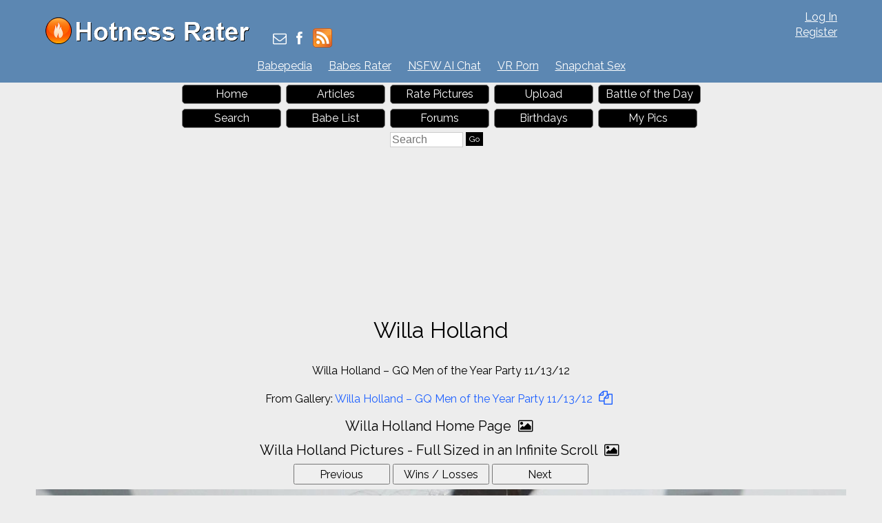

--- FILE ---
content_type: text/html; charset=utf-8
request_url: https://hotnessrater.com/full-sized-picture/330009/willa-holland
body_size: 5915
content:


<!DOCTYPE html>
<html lang="en" xml:lang="en" xmlns="http://www.w3.org/1999/xhtml">
<head>
    <title>Willa Holland – GQ Men of the Year Party 11/13/12   9.20/10</title>

    <link rel="alternate" type="application/rss+xml" title="Hotness Rater Articles" href="https://hotnessrater.com/articles/feed/" />
    <link rel="alternate" type="application/rss+xml" title="Hotness Rater Battle of the Day RSS Feed" href="https://hotnessrater.com/rss/battleoftheday" />

    <meta name="description" content="Willa Holland pictures. Willa Holland – GQ Men of the Year Party 11/13/12  " />
    <meta name="viewport" content="width=device-width" />
    <meta name="referrer" content="always" />

    <meta property="fb:admins" content="624594102" />
    <meta property="fb:admins" content="100000047354581" />
    <meta property="fb:app_id" content="130119630425147" />
    <meta property="og:type" content="website" />
    <meta property="og:site_name" content="Hotness Rater" />
    <meta property="og:locale" content="en_US" />
    <meta property="og:url" content="https://hotnessrater.com/full-sized-picture/330009/willa-holland" />
    <meta name="clckd" content="972f45e2802818880e705e3b0f5272bb" />

    <link href="/favicon.ico" rel="icon" type="image/x-icon" />
    <script type="application/ld+json">
        {
          "@context" : "https://schema.org",
          "@type" : "WebSite",
          "name" : "Hotness Rater",
          "url" : "https://hotnessrater.com/"
        }
    </script>


    
    <meta property="og:image" content="https://img2.hotnessrater.com/330009/willa-holland.jpg?w=500&amp;h=750" />
    <meta property="og:title" content="Willa Holland – GQ Men of the Year Party 11/13/12   9.20/10" />
    <meta property="og:description" content="Willa Holland pictures. Willa Holland – GQ Men of the Year Party 11/13/12  " />


    

    <link href="https://maxcdn.bootstrapcdn.com/bootstrap/3.3.7/css/bootstrap.min.css" rel="stylesheet" integrity="sha384-BVYiiSIFeK1dGmJRAkycuHAHRg32OmUcww7on3RYdg4Va+PmSTsz/K68vbdEjh4u" crossorigin="anonymous" />
    <link href="/Content/css?v=iZx793ONDBvzbAY3OcRJL-BwGX9CNakfpTZPm-k66ng1" rel="stylesheet"/>


    <script src="https://ajax.googleapis.com/ajax/libs/jquery/3.1.1/jquery.min.js" type="5e23152912d61b4230a99a1a-text/javascript"></script>
    <script src="https://maxcdn.bootstrapcdn.com/bootstrap/3.3.7/js/bootstrap.min.js" integrity="sha384-Tc5IQib027qvyjSMfHjOMaLkfuWVxZxUPnCJA7l2mCWNIpG9mGCD8wGNIcPD7Txa" crossorigin="anonymous" type="5e23152912d61b4230a99a1a-text/javascript"></script>
    <link href='https://cdnjs.cloudflare.com/ajax/libs/font-awesome/4.0.3/css/font-awesome.min.css' rel='stylesheet' type='text/css'>
    <link href="https://fonts.googleapis.com/css?family=Raleway" rel="stylesheet">

    <script src="https://jsc.adskeeper.com/site/328739.js" async type="5e23152912d61b4230a99a1a-text/javascript">
    </script>


    <script src="/bundles/main?v=sz2ZW9fnVDnBI08cSrnmjxWsZe-Z_Y0BYfkLEC2zxSU1" type="5e23152912d61b4230a99a1a-text/javascript"></script>


</head>
<body>


    <header>
        <div id="fb-root"></div>
        <div class="headerTop">
            <div class="headAlign">
                <div class="logo">
                    <a href="https://hotnessrater.com" title="Hotness Rater">
                        <img class="noshadow" src="/content/hotnessRater.png" alt="Hotness Rater" title="Rate pictures from 1-10. Hotness Rater" />
                    </a>
                </div>

                <div id="logindisplay">
                        <div>
        <div><a href="/account/log-in" rel="nofollow">Log In</a></div>
        <div class="logInLinks2"><a href="/account/register" rel="nofollow">Register</a></div> 
    </div>

                </div>

                <div class="socialContainer">
                    <div class="site-social">
                        <a href="/cdn-cgi/l/email-protection#0c7b696e616d7f78697e4c64637862697f7f7e6d78697e226f6361" title="Send Us an Email"><i class="fa fa-envelope-o"></i></a>
                        <a href="https://www.facebook.com/HotnessRater" rel="noopener" target="_blank" title="Find Us on Facebook"><i class="fa fa-facebook"></i></a>                       
                        <a href="/rss/battleoftheday"><img src="/Content/feed-icon-28x28.png" alt="HotnessRater Battle of the Day rss feeds" title="HotnessRater Battle of the Day rss feeds" class="rssImg noshadow" /></a>
                    </div>
                </div>
                <div class="social">                    
                    <div class="fb-like" data-href="https://www.facebook.com/HotnessRater" data-send="false" data-layout="button_count" data-width="100" data-show-faces="false" data-font="arial"></div>
                </div>
            </div>
        </div>
        <div class="headerTop headerTopMenu">
            <ul class="headerMenu">
                <li>
                    <a href="https://www.babepedia.com" rel="noopener" target="_blank" title="Babepedia" onclick="if (!window.__cfRLUnblockHandlers) return false; ga('send', 'event', 'OutGoingLinks', 'www.babepedia.com', '')" data-cf-modified-5e23152912d61b4230a99a1a-="">Babepedia</a>
                </li>
                <li>
                    <a href="https://babesrater.com/" onclick="if (!window.__cfRLUnblockHandlers) return false; ga('send', 'event', 'OutGoingLinks', 'babesrater.com', '')" target="_blank" rel="noopener" data-cf-modified-5e23152912d61b4230a99a1a-="">Babes Rater</a>
                </li>





                    <li>
                        <a href="https://crushon.ai/?mist=1&utm_source=hotnessrater&utm_medium=header&utm_campaign=nsfw-ai-chat" onclick="if (!window.__cfRLUnblockHandlers) return false; ga('send', 'event', 'OutGoingLinks', 'crushon.ai', '')" target="_blank" rel="noopener" data-cf-modified-5e23152912d61b4230a99a1a-="">NSFW AI Chat</a>
                    </li>

                    <li>
                        <a href="https://www.sexlikereal.com/" onclick="if (!window.__cfRLUnblockHandlers) return false; ga('send', 'event', 'OutGoingLinks', 'https://www.sexlikereal.com/', '')" target="_blank" rel="noopener" data-cf-modified-5e23152912d61b4230a99a1a-="">VR Porn</a>
                    </li>


                    <li><a href='https://flirtbate.com/snapchat-sex?cmpid=686bb2cf5e679287e9b1228c&utm_source={r}&utm_medium={r}&utm_campaign={r}' target='_blank' rel="noopener" title='Snapchat Sex' onclick="if (!window.__cfRLUnblockHandlers) return false; ga(&quot;send&quot;, &quot;event&quot;, &quot;flirtbate.com&quot;, &quot;https://flirtbate.com/&quot;, &quot;&quot;)" data-cf-modified-5e23152912d61b4230a99a1a-="">Snapchat Sex</a></li>


            </ul>
        </div>
        <div class="clearfix"></div>
    </header>
    <div class="clearfix"></div>
    <div>
        <div id="main">
            <div class="headAlign menuHeader mobileMenu">
                <ul>
                    <li><a href="/">Home</a> </li>
                    <li>
                        <a href="https://hotnessrater.com/articles" title="Articles">Articles</a>
                    </li>
                    <li><a href="/rate-pictures">Rate Pictures</a></li>

                    <li><a href="/my-pictures/upload" rel="nofollow">Upload</a></li>

                    <li><a href="/battle-of-the-day/330009">Battle of the Day</a></li>
                    <li><a href="/search" rel="nofollow">Search</a> </li>
                    <li><a href="/list-all-celebrities">Babe List</a></li>

                    <li>
                        <a href='https://hotnessrater.com/community/' title="Hotness Rater Forums">Forums</a>
                    </li>
                    <li>
                        <a href="https://hotnessrater.com/birthdays" title="Hot Birthday Babes">Birthdays</a>
                    </li>

                    <li><a href="/my-pictures" rel="nofollow">My Pics</a></li>

                    <li>
                        <form class="searchForm" action="/search/searchbyname" method="post" enctype="multipart/form-data">
                            <fieldset class="menuSearchFieldset">
                                <input class="menuSearchBox" placeholder="Search" name="name" type="text" />
                                <input class="ui-state-default" type="submit" value="Go" />
                            </fieldset>
                        </form>
                    </li>
                </ul>
            </div>

            <div class="headAd">

	<style>
		div[data-widget-id="1934149"] {
			min-height: 300px;
		}
	</style>
	<div data-type="_mgwidget" data-widget-id="1934149">
	</div>
	<script data-cfasync="false" src="/cdn-cgi/scripts/5c5dd728/cloudflare-static/email-decode.min.js"></script><script type="5e23152912d61b4230a99a1a-text/javascript">
	(function (w, q) { w[q] = w[q] || []; w[q].push(["_mgc.load"]) })(window, "_mgq");
	</script>

            </div>



    <div class="headerTitleFull">
        <div class="clear"></div>
        <h1>Willa Holland </h1>
                        <div class="clear"></div>
    </div>

            <div class="clear"></div>

            



<div class="marg-top"></div>

    <div class="fullPicDesc text-center  ">
        <p>Willa Holland – GQ Men of the Year Party 11/13/12  </p>
    </div>

        <div class="fullPicDesc text-center  ">
            <p>From Gallery:  <a href="/gallery/5224/willa-holland-gq-men-of-the-year-party-111312">Willa Holland – GQ Men of the Year Party 11/13/12  <i class="fa fa-files-o"></i></a></p>
        </div>

<div class="allLink text-center">
    <a href='/person/25429/willa-holland'>Willa Holland Home Page <i class="fa fa-picture-o"></i></a>
</div>
<div class="allLink text-center">
    <a href='/infinite-scroll/25429/willa-holland'>Willa Holland Pictures - Full Sized in an Infinite Scroll <i class="fa fa-picture-o"></i></a>
</div>

<div id="mainBodyDiv" class="fullwidth mainPage" style="margin:0 auto; text-align:center;">
        <input type="button" class="nextButton ui-state-default" value="Previous" onclick="if (!window.__cfRLUnblockHandlers) return false; location='/full-sized-picture/5840937/willa-holland'" data-cf-modified-5e23152912d61b4230a99a1a-="" />
    
        <input type="button" class="nextButton ui-state-default" value="Wins / Losses" onclick="if (!window.__cfRLUnblockHandlers) return false; location = '/picture/330009/willa-holland' " data-cf-modified-5e23152912d61b4230a99a1a-="" />

        <input type="button" class="nextButton ui-state-default" value="Next" onclick="if (!window.__cfRLUnblockHandlers) return false; location='/full-sized-picture/6075006/willa-holland'" data-cf-modified-5e23152912d61b4230a99a1a-="" />
    
    <div class="clear"></div>

    <div itemscope itemtype="http://data-vocabulary.org/AggregateReview">
        <div class='textCenter' style=''><a href="/picture/330009/willa-holland"  ><img class='img-max-width photo center-photo marg-bottom'  class='photo' style=' height:auto' alt="Willa Holland – GQ Men of the Year Party 11/13/12  " title="Willa Holland Pictures"  data-src="https://img2.hotnessrater.com/330009/willa-holland.jpg?w=4000&h=6000"/></a></div>


        <div id="reportView">
            <a href="javascript:ShowReportView( 330009 )">Report Picture</a>
        </div>
        <div class="fullPicDesc">
                            <h2 id="rating">
                    <span itemprop="itemreviewed">Willa Holland</span>'s Rating: <span itemprop="rating">9.20</span>/<span itemprop="bestRating">10</span><span itemprop="worstRating" content="1"></span><img class="info" src="/Content/info.png" alt="info" title="Rating for the above picture.  If unrated, this picture needs to be compared to more pictures&#13&#13" />
                </h2>
                <div itemprop="summary">Based on 76 votes from <span itemprop="reviewer">Hotness Rater voters</span></div>

            <div class="babetraderlink">
                <a href="http://babetrader.com/picture/330009/willa-holland" target="_blank">View on BabeTrader.com</a>
            </div>
        </div>
    </div>

    <div class="allLink text-center">
    <a href='/person/25429/willa-holland'>Willa Holland Home Page <i class="fa fa-picture-o"></i></a>
</div>

    <div class="allLink text-center">
        <a href='/infinite-scroll/25429/willa-holland'>Willa Holland Pictures - Full Sized in an Infinite Scroll <i class="fa fa-picture-o"></i></a>
    </div>



        <div class="underPicBanner center-block text-center">
            <div data-type="_mgwidget" data-widget-id="1301263">
            </div>
            <script type="5e23152912d61b4230a99a1a-text/javascript">
                (function (w, q) { w[q] = w[q] || []; w[q].push(["_mgc.load"]) })(window, "_mgq");
            </script>
        </div>


<div class="allLink text-center">
<div style="width:728px;margin:0 auto 5px auto">
    <div id="contentad421646"></div>
    <script type="5e23152912d61b4230a99a1a-text/javascript">
        (function (d) {
            var params =
            {
                id: "462a6b3f-bb06-4567-bb79-c0c82100e6bc",
                d: "aG90bmVzc3JhdGVyLmNvbQ==",
                wid: "421646",
                cb: (new Date()).getTime()
            };
            var qs = Object.keys(params).reduce(function (a, k) { a.push(k + '=' + encodeURIComponent(params[k])); return a }, []).join(String.fromCharCode(38));
            var s = d.createElement('script'); s.type = 'text/javascript'; s.async = true;
            var p = 'https:' == document.location.protocol ? 'https' : 'http';
            s.src = p + "://api.content-ad.net/Scripts/widget2.aspx?" + qs;
            d.getElementById("contentad421646").appendChild(s);
        })(document);
    </script>
</div>


            <a href="http://www.babepedia.com" rel="nofollow noopener" target='_blank' onclick="if (!window.__cfRLUnblockHandlers) return false; ga('send', 'event', 'OutGoingLinks', 'www.babepedia.com', '')" data-cf-modified-5e23152912d61b4230a99a1a-=""><img src="/Content/468x60-Babepedia.gif"/></a>

</div>

<div class="clearfix"></div>

    <script src="//static.newsmaxfeednetwork.com/web-clients/bootloaders/VFcwckEBK0H2BjXnwhbXoI/bootloader.js" async="true" data-version="3" data-url="[PAGE_URL]" data-zone="[ZONE]" data-organic-clicks="[ORGANIC_TRACKING_PIXEL]" data-paid-clicks="[PAID_TRACKING_PIXEL]" type="5e23152912d61b4230a99a1a-text/javascript"></script>

<div class="clearfix marg-bottom"></div>



    <div class="row">
        <div class='col-lg-2'></div>
        <div class="white-bk col-xs-12 col-lg-8 marg-bottom">
            <div class="externalLinks galleryPageLinks">
                <h2>Willa Holland Links <i class="fa fa-link"></i></h2>
                <table class="personLinks">
                        <tr>
                            <td>
                                <a href='https://www.babepedia.com/babe/Willa_Holland' rel='noopener' target="_blank" onclick="if (!window.__cfRLUnblockHandlers) return false; ga('send', 'event', 'OutGoingLinks', 'www.babepedia.com', '')" data-cf-modified-5e23152912d61b4230a99a1a-="">Willa Holland at Babepedia</a>
                            </td>
                            <td>
                                            <a href='https://www.babepedia.com/' target="_blank" rel="noopener" onclick="if (!window.__cfRLUnblockHandlers) return false; ga('send', 'event', 'OutGoingLinks', 'www.babepedia.com', '')" data-cf-modified-5e23152912d61b4230a99a1a-="">Babepedia</a>
                            </td>
                        </tr>
                        <tr>
                            <td>
                                <a href='https://celebrityrater.com/infinite-scroll/25429/willa-holland' target="_blank" onclick="if (!window.__cfRLUnblockHandlers) return false; ga('send', 'event', 'OutGoingLinks', 'CelebrityRater External Link', '')" data-cf-modified-5e23152912d61b4230a99a1a-="">All Willa Holland Pictures in an Infinite Scroll at Celebrity Rater </a>
                            </td>
                            <td>
                                            <a href='https://celebrityrater.com' target="_blank">Celebrity Rater</a>
                            </td>
                        </tr>
                        <tr>
                            <td>
                                <a href='https://celebrityrater.com/person/25429/willa-holland' target="_blank" onclick="if (!window.__cfRLUnblockHandlers) return false; ga('send', 'event', 'OutGoingLinks', 'CelebrityRater External Link', '')" data-cf-modified-5e23152912d61b4230a99a1a-="">Willa Holland Pictures at Celebrity Rater</a>
                            </td>
                            <td>
                                            <a href='https://celebrityrater.com' target="_blank">Celebrity Rater</a>
                            </td>
                        </tr>
                </table>
                <div class="clear"></div>
            </div>    
        </div>
        <div class='col-lg-2'></div>
    </div>




<div class="clearfix"></div>


    <div class="w100 topMargin">
            <div class="white-bk w100">
        <h2>Willa Holland Galleries <i class="fa fa-files-o"></i></h2>

        <div id="galleriesContainer">
            <ul>
                            <li class="galleries">
                                <div class="allLink galLinks" >
                                    <a href="/gallery/5224/willa-holland-gq-men-of-the-year-party-111312">
                                        <img class="galleryPicture" style="height: 256px" data-src="//img7.hotnessrater.com/330006/willa-holland.jpg?w=170&amp;h=500"/>
                                        <div style="margin-bottom:10px">Willa Holland – GQ Men of the Year Party 11/13/12  </div>
                                    </a>
                                </div>
                            </li>
                            <li class="galleries">
                                <div class="allLink galLinks" >
                                    <a href="/gallery/5225/willa-holland-elles-women-in-television-celebration-jan-25-2013">
                                        <img class="galleryPicture" style="height: 255px" data-src="//img3.hotnessrater.com/330010/willa-holland.jpg?w=170&amp;h=500"/>
                                        <div style="margin-bottom:10px">Willa Holland ELLE&#39;s Women In Television Celebration, Jan 25, 2013 </div>
                                    </a>
                                </div>
                            </li>
                            <li class="galleries">
                                <div class="allLink galLinks" >
                                    <a href="/gallery/5226/willa-holland-the-entertainment-weekly-pre-sag-party-jan-26-2013">
                                        <img class="galleryPicture" style="height: 246px" data-src="//img2.hotnessrater.com/330017/willa-holland.jpg?w=170&amp;h=500"/>
                                        <div style="margin-bottom:10px">Willa Holland The Entertainment Weekly Pre-SAG Party, Jan 26, 2013 </div>
                                    </a>
                                </div>
                            </li>
                            <li class="galleries">
                                <div class="allLink galLinks" >
                                    <a href="/gallery/9347/willa-holland-nylon-magazine-celebrates-america-the-issue-los-angeles-november-1-2013">
                                        <img class="galleryPicture" style="height: 236px" data-src="//img3.hotnessrater.com/430506/willa-holland.jpg?w=170&amp;h=500"/>
                                        <div style="margin-bottom:10px">Willa Holland Nylon Magazine Celebrates America The Issue - Los Angeles - November 1, 2013 </div>
                                    </a>
                                </div>
                            </li>
                            <li class="galleries">
                                <div class="allLink galLinks" >
                                    <a href="/gallery/9926/willa-holland-the-cw-networks-new-york-2013-upfront-presentation-may-16-2013">
                                        <img class="galleryPicture" style="height: 255px" data-src="//img5.hotnessrater.com/625372/willa-holland.jpg?w=170&amp;h=500"/>
                                        <div style="margin-bottom:10px">Willa Holland The CW Network&#39;s New York 2013 Upfront Presentation, May 16, 2013 </div>
                                    </a>
                                </div>
                            </li>
                            <li class="galleries">
                                <div class="allLink galLinks" >
                                    <a href="/gallery/9927/willa-holland-versus-versace-launch-may-16-2013">
                                        <img class="galleryPicture" style="height: 231px" data-src="//img4.hotnessrater.com/625379/willa-holland.jpg?w=170&amp;h=500"/>
                                        <div style="margin-bottom:10px">Willa Holland Versus Versace Launch, May 16, 2013 </div>
                                    </a>
                                </div>
                            </li>
                            <li class="galleries">
                                <div class="allLink galLinks" >
                                    <a href="/gallery/9928/willa-holland-iheartradio-music-festival-day-2-september-21-2013">
                                        <img class="galleryPicture" style="height: 243px" data-src="//img6.hotnessrater.com/625381/willa-holland.jpg?w=170&amp;h=500"/>
                                        <div style="margin-bottom:10px">Willa Holland iHeartRadio Music Festival - Day 2, September 21, 2013 </div>
                                    </a>
                                </div>
                            </li>
            </ul>
        </div>

        <div class="gallerySpacer clear-fix"></div>
    </div>

    </div>



<div class="allLink text-center marg-top"></div>




<div class="clearfix"></div>


    
</div>

<script type="5e23152912d61b4230a99a1a-text/javascript">
    //ytEmbed.init({ 'block': 'youtubeDiv', 'type': 'search', 'q': "Willa Holland", 'layout': 'thumbnails', 'player': 'embed', 'display_first': true });
</script>


            <div class="clear"></div>
        </div>
    </div>
    <footer id="footer" class="adbottom">
        <div class="footerlinks">
            <a href="https://celebrityrater.com/" target="_blank" rel="noopener">Celebrity Rater</a>
                <a href="https://babesrater.com/" target="_blank" rel="noopener">Babes Rater</a>
            <a href="http://thoughtrot.com/" target="_blank" rel="noopener">Thought Rot</a>
                <a href="https://www.babepedia.com/" target="_blank" rel="noopener" onclick="if (!window.__cfRLUnblockHandlers) return false; ga('send', 'event', 'OutGoingLinks', 'www.babepedia.com', '')" data-cf-modified-5e23152912d61b4230a99a1a-="">Babepedia</a>
        </div>

        <div class="clear"></div>
        <div class="fm1">&copy; 2026 Pearson Media LLC.</div>
        <div class="fm2">
            <a href="/about/copyrightdmca" rel="nofollow">Copyright DMCA</a>
            <a href="/about/agreement" rel="nofollow">Terms Of Service</a>
            <a href="/about/privacypolicy" rel="nofollow">Privacy Policy</a>
            <a href="/about/contactus" rel="nofollow">Contact Us</a>
            <a href="/about" rel="nofollow">About Us</a>
        </div>

        
    </footer>

    

    <script type="5e23152912d61b4230a99a1a-text/javascript">
        (function (i, s, o, g, r, a, m) {
            i['GoogleAnalyticsObject'] = r; i[r] = i[r] || function () {
                (i[r].q = i[r].q || []).push(arguments)
            }, i[r].l = 1 * new Date(); a = s.createElement(o),
                m = s.getElementsByTagName(o)[0]; a.async = 1; a.src = g; m.parentNode.insertBefore(a, m)
        })(window, document, 'script', 'https://www.google-analytics.com/analytics.js', 'ga');

        ga('create', 'UA-27338386-1', 'auto');
        ga('send', 'pageview');
    </script>

    <script type="5e23152912d61b4230a99a1a-text/javascript">
        (function (d, s, id) {
            var js, fjs = d.getElementsByTagName(s)[0];
            if (d.getElementById(id)) return;
            js = d.createElement(s);
            js.id = id;
            js.src = "//connect.facebook.net/en_US/all.js#xfbml=1&appId=130119630425147";
            fjs.parentNode.insertBefore(js, fjs);
        }(document, 'script', 'facebook-jssdk'));
    </script>   
<script src="/cdn-cgi/scripts/7d0fa10a/cloudflare-static/rocket-loader.min.js" data-cf-settings="5e23152912d61b4230a99a1a-|49" defer></script><script defer src="https://static.cloudflareinsights.com/beacon.min.js/vcd15cbe7772f49c399c6a5babf22c1241717689176015" integrity="sha512-ZpsOmlRQV6y907TI0dKBHq9Md29nnaEIPlkf84rnaERnq6zvWvPUqr2ft8M1aS28oN72PdrCzSjY4U6VaAw1EQ==" data-cf-beacon='{"version":"2024.11.0","token":"2f55f8d718a145ab8031d3db6e2123b2","r":1,"server_timing":{"name":{"cfCacheStatus":true,"cfEdge":true,"cfExtPri":true,"cfL4":true,"cfOrigin":true,"cfSpeedBrain":true},"location_startswith":null}}' crossorigin="anonymous"></script>
</body>
</html>






--- FILE ---
content_type: application/x-javascript; charset=utf-8
request_url: https://servicer.adskeeper.com/1301263/1?sessionId=696a9aa4-16b30&sessionPage=1&sessionNumberWeek=1&sessionNumber=1&cpicon=1&scale_metric_1=64.00&scale_metric_2=258.06&scale_metric_3=100.00&cbuster=1768594084366952649797&pvid=ef559363-580b-4d94-878b-e5f8dc75399c&implVersion=17&lct=1768418280&mp4=1&ap=1&consentStrLen=0&wlid=a9ff6e1e-5980-4d2e-9dcf-4ca922d508ec&pageview_widget_list=1934149,1301263&niet=4g&nisd=false&jsp=head&evt=%5B%7B%22event%22%3A1%2C%22methods%22%3A%5B1%2C2%5D%7D%2C%7B%22event%22%3A2%2C%22methods%22%3A%5B1%2C2%5D%7D%5D&pv=5&jsv=es6&dpr=1&hashCommit=1657173f&tfre=2572&w=720&h=345&tl=150&tlp=1,2,3,4&sz=173x305&szp=1,2,3,4&szl=1,2,3,4&cxurl=https%3A%2F%2Fhotnessrater.com%2Ffull-sized-picture%2F330009%2Fwilla-holland&ref=&lu=https%3A%2F%2Fhotnessrater.com%2Ffull-sized-picture%2F330009%2Fwilla-holland
body_size: 1541
content:
var _mgq=_mgq||[];
_mgq.push(["AdskeeperLoadGoods1301263",[
["Brainberries","13785889","1","Scientists Happened Upon The Most Terrifying Discovery","","0","","","","5g5w-dR3tSMg45-UEZ0N76qvaHw-4MCJre9F-B25sCvQrp3EQmOG0OcOo35lRqK5J5-V9RiSmN6raXcKPkq-dtDYxLEFMYs0Ndag2sHYqFBsCOYUT2wC6uxbra5VLkf3",{"i":"https://s-img.adskeeper.com/g/13785889/492x328/-/[base64].webp?v=1768594084-HV-DfssIdd7iIAyP1t2Po4-HY53jyGAEtjhpZIK8ezg","l":"https://clck.adskeeper.com/ghits/13785889/i/57633856/2/pp/1/1?h=5g5w-dR3tSMg45-UEZ0N76qvaHw-4MCJre9F-B25sCvQrp3EQmOG0OcOo35lRqK5J5-V9RiSmN6raXcKPkq-dtDYxLEFMYs0Ndag2sHYqFBsCOYUT2wC6uxbra5VLkf3&rid=110f6da9-f317-11f0-9e93-d404e6f98490&tt=Direct&att=3&afrd=296&iv=17&ct=1&gdprApplies=0&muid=q0g4w7roSY8c&st=-300&mp4=1&h2=RGCnD2pppFaSHdacZpvmnoTb7XFiyzmF87A5iRFByjsCxQVIyhFlf97PBeF6OmlMstcKPOqDDVccpUwY8WAoZA**","adc":[],"sdl":0,"dl":"","type":"w","media-type":"static","clicktrackers":[],"cta":"Learn more","cdt":"","b":0.07190487333951778,"catId":225,"tri":"110f8828-f317-11f0-9e93-d404e6f98490","crid":"13785889"}],
["Brainberries","13780699","1","Dance Your Night Away With The Iconic Women Who Defined Music","","0","","","","5g5w-dR3tSMg45-UEZ0N7_ePlOmlNhIN55x9EkaAkFt-aYIaYbY9wbEbFLCtxLrrJ5-V9RiSmN6raXcKPkq-dtDYxLEFMYs0Ndag2sHYqFB6iA8kVh_SWZH90_nF83hq",{"i":"https://cl.imghosts.com/imgh/image/fetch/ar_3:2,c_fill,f_mp4,fl_lossy,g_faces:auto,w_960/http%3A%2F%2Fimghosts.com%2Ft%2F2022-07%2F101924%2F54073827b65fba91765dead83e2b5286.gif?v=1768594084-bVwY_v9eV1_CCwonbpnoNu03NQneCKxwO0AWHmzLhGI","l":"https://clck.adskeeper.com/ghits/13780699/i/57633856/2/pp/2/1?h=5g5w-dR3tSMg45-UEZ0N7_ePlOmlNhIN55x9EkaAkFt-aYIaYbY9wbEbFLCtxLrrJ5-V9RiSmN6raXcKPkq-dtDYxLEFMYs0Ndag2sHYqFB6iA8kVh_SWZH90_nF83hq&rid=110f6da9-f317-11f0-9e93-d404e6f98490&tt=Direct&att=3&afrd=296&iv=17&ct=1&gdprApplies=0&muid=q0g4w7roSY8c&st=-300&mp4=1&h2=RGCnD2pppFaSHdacZpvmnoTb7XFiyzmF87A5iRFByjsCxQVIyhFlf97PBeF6OmlMstcKPOqDDVccpUwY8WAoZA**","adc":[],"sdl":0,"dl":"","type":"w","media-type":"video","clicktrackers":[],"cta":"Learn more","cdt":"","b":0.0419517808178274,"catId":239,"tri":"110f8830-f317-11f0-9e93-d404e6f98490","crid":"13780699"}],
["Brainberries","20209349","1","New Ninja Covid: What Makes This Variant So Much More Contagious?","","0","","","","5g5w-dR3tSMg45-UEZ0N71F5KkQeH5mQqfDS5kTjG5Pgb5l5Ljhjcer9F6mKKi4NJ5-V9RiSmN6raXcKPkq-dtDYxLEFMYs0Ndag2sHYqFDda8Y2vpABHSleGzcartDB",{"i":"https://cl.imghosts.com/imgh/image/fetch/ar_3:2,c_fill,f_mp4,fl_lossy,g_faces:auto,w_960/http%3A%2F%2Fimghosts.com%2Ft%2F2022-07%2F101924%2F2ec9465842cfe46e404592779af45ecf.gif?v=1768594084-ybL2_gxF0bVIARE5Si6HOlv8t4eQ6HXUfpFn1m6X8oE","l":"https://clck.adskeeper.com/ghits/20209349/i/57633856/2/pp/3/1?h=5g5w-dR3tSMg45-UEZ0N71F5KkQeH5mQqfDS5kTjG5Pgb5l5Ljhjcer9F6mKKi4NJ5-V9RiSmN6raXcKPkq-dtDYxLEFMYs0Ndag2sHYqFDda8Y2vpABHSleGzcartDB&rid=110f6da9-f317-11f0-9e93-d404e6f98490&tt=Direct&att=3&afrd=296&iv=17&ct=1&gdprApplies=0&muid=q0g4w7roSY8c&st=-300&mp4=1&h2=RGCnD2pppFaSHdacZpvmnoTb7XFiyzmF87A5iRFByjsCxQVIyhFlf97PBeF6OmlMstcKPOqDDVccpUwY8WAoZA**","adc":[],"sdl":0,"dl":"","type":"w","media-type":"video","clicktrackers":[],"cta":"Learn more","cdt":"","b":0.03198906780780148,"catId":225,"tri":"110f8832-f317-11f0-9e93-d404e6f98490","crid":"20209349"}],
["Brainberries","8603797","1","The Adorable Model For Simba In The Lion King Remake","","0","","","","5g5w-dR3tSMg45-UEZ0N7w2xwMbzMmw3Y2gI8IgloTE833Q3G5voMsm3uqDFrO2YJ5-V9RiSmN6raXcKPkq-dtDYxLEFMYs0Ndag2sHYqFDGtHtPh35J2_lnjMDkXg9q",{"i":"https://s-img.adskeeper.com/g/8603797/492x328/87x0x832x554/aHR0cDovL2ltZ2hvc3RzLmNvbS90LzIwMTktMDgvMTAxOTI0L2M2NjE2YjA1Y2ZhNDA5MzFkMzRlM2QzOTE2YjU5YjQ4LmpwZWc.webp?v=1768594084-eDKjP3FqLXEjH0XBEpmbLdAi984vp72LuHgCDwL5UEE","l":"https://clck.adskeeper.com/ghits/8603797/i/57633856/2/pp/4/1?h=5g5w-dR3tSMg45-UEZ0N7w2xwMbzMmw3Y2gI8IgloTE833Q3G5voMsm3uqDFrO2YJ5-V9RiSmN6raXcKPkq-dtDYxLEFMYs0Ndag2sHYqFDGtHtPh35J2_lnjMDkXg9q&rid=110f6da9-f317-11f0-9e93-d404e6f98490&tt=Direct&att=3&afrd=296&iv=17&ct=1&gdprApplies=0&muid=q0g4w7roSY8c&st=-300&mp4=1&h2=RGCnD2pppFaSHdacZpvmnoTb7XFiyzmF87A5iRFByjsCxQVIyhFlf97PBeF6OmlMstcKPOqDDVccpUwY8WAoZA**","adc":[],"sdl":0,"dl":"","type":"w","media-type":"static","clicktrackers":[],"cta":"Learn more","cdt":"","b":0.014120397076601272,"catId":230,"tri":"110f8835-f317-11f0-9e93-d404e6f98490","crid":"8603797"}],],
{"awc":{},"dt":"desktop","ts":"","tt":"Direct","isBot":1,"h2":"RGCnD2pppFaSHdacZpvmnoTb7XFiyzmF87A5iRFByjsCxQVIyhFlf97PBeF6OmlMstcKPOqDDVccpUwY8WAoZA**","ats":0,"rid":"110f6da9-f317-11f0-9e93-d404e6f98490","pvid":"ef559363-580b-4d94-878b-e5f8dc75399c","iv":17,"brid":32,"muidn":"q0g4w7roSY8c","dnt":0,"cv":2,"afrd":296,"consent":true,"adv_src_id":13770}]);
_mgqp();


--- FILE ---
content_type: application/x-javascript; charset=utf-8
request_url: https://servicer.adskeeper.com/1934149/1?sessionId=696a9aa4-16b30&sessionPage=1&sessionNumberWeek=1&sessionNumber=1&cpicon=1&scale_metric_1=64.00&scale_metric_2=258.06&scale_metric_3=100.00&cbuster=17685940843682333121&pvid=ef559363-580b-4d94-878b-e5f8dc75399c&implVersion=17&lct=1768418280&mp4=1&ap=1&consentStrLen=0&wlid=a95ef16e-3d0d-472c-b42c-08b785ad13bc&pageview_widget_list=1934149,1301263&niet=4g&nisd=false&jsp=head&evt=%5B%7B%22event%22%3A1%2C%22methods%22%3A%5B1%2C2%5D%7D%2C%7B%22event%22%3A2%2C%22methods%22%3A%5B1%2C2%5D%7D%5D&pv=5&jsv=es6&dpr=1&hashCommit=1657173f&tfre=2574&w=728&h=347&tl=150&tlp=1,2,3,4&sz=175x307&szp=1,2,3,4&szl=1,2,3,4&cxurl=https%3A%2F%2Fhotnessrater.com%2Ffull-sized-picture%2F330009%2Fwilla-holland&ref=&lu=https%3A%2F%2Fhotnessrater.com%2Ffull-sized-picture%2F330009%2Fwilla-holland
body_size: 1482
content:
var _mgq=_mgq||[];
_mgq.push(["AdskeeperLoadGoods1934149",[
["Brainberries","10881016","1","Most Beautiful Twins In The World: Just Look At Their Photos","","0","","","","5g5w-dR3tSMg45-UEZ0N75SDari6xAgZq6t_khUd1J9VOkA_OZpof-3mVfZD1xO0J5-V9RiSmN6raXcKPkq-dtDYxLEFMYs0Ndag2sHYqFCQrYlv28w67jWMWZdlH74g",{"i":"https://s-img.adskeeper.com/g/10881016/492x328/-/[base64].webp?v=1768594084-PoZlVFvc8kLhRsrCkVcvbw76GKtkxMA-frxw0uxEQfo","l":"https://clck.adskeeper.com/ghits/10881016/i/64144964/2/pp/1/1?h=5g5w-dR3tSMg45-UEZ0N75SDari6xAgZq6t_khUd1J9VOkA_OZpof-3mVfZD1xO0J5-V9RiSmN6raXcKPkq-dtDYxLEFMYs0Ndag2sHYqFCQrYlv28w67jWMWZdlH74g&rid=110f66ba-f317-11f0-9e93-d404e6f98490&tt=Direct&att=3&afrd=296&iv=17&ct=1&gdprApplies=0&muid=q0g4onlyQF8c&st=-300&mp4=1&h2=RGCnD2pppFaSHdacZpvmnrKs3NEoz9rroTgLYydx17e1rzEWQZezd-64DXb6fFOmoeMtqPodCIH_c8tU-vc_MA**","adc":[],"sdl":0,"dl":"","type":"w","media-type":"static","clicktrackers":[],"cta":"Learn more","cdt":"","b":0.04144003863471793,"catId":239,"tri":"110f8256-f317-11f0-9e93-d404e6f98490","crid":"10881016"}],
["Brainberries","16269806","1","Unleashing Her Passion: Demi Moore's 8 Sultriest Movie Roles!","","0","","","","5g5w-dR3tSMg45-UEZ0N77SlrYPtjCg6pvGzQwn2KfDWAnuBYpAuK-GN3WMrrl18J5-V9RiSmN6raXcKPkq-dtDYxLEFMYs0Ndag2sHYqFD_4T-VTIRftG_t8wsnS2sd",{"i":"https://s-img.adskeeper.com/g/16269806/492x328/-/[base64].webp?v=1768594084-Ee2ec1OSYweeRp8PHG4DLFJx8wZYjRsSp2rsl-ZYU_8","l":"https://clck.adskeeper.com/ghits/16269806/i/64144964/2/pp/2/1?h=5g5w-dR3tSMg45-UEZ0N77SlrYPtjCg6pvGzQwn2KfDWAnuBYpAuK-GN3WMrrl18J5-V9RiSmN6raXcKPkq-dtDYxLEFMYs0Ndag2sHYqFD_4T-VTIRftG_t8wsnS2sd&rid=110f66ba-f317-11f0-9e93-d404e6f98490&tt=Direct&att=3&afrd=296&iv=17&ct=1&gdprApplies=0&muid=q0g4onlyQF8c&st=-300&mp4=1&h2=RGCnD2pppFaSHdacZpvmnrKs3NEoz9rroTgLYydx17e1rzEWQZezd-64DXb6fFOmoeMtqPodCIH_c8tU-vc_MA**","adc":[],"sdl":0,"dl":"","type":"w","media-type":"static","clicktrackers":[],"cta":"Learn more","cdt":"","b":0.026937585607651394,"catId":230,"tri":"110f8259-f317-11f0-9e93-d404e6f98490","crid":"16269806"}],
["Brainberries","24239375","1","Trump Women: Then Vs. Now – A Stunning Transformation","","0","","","","5g5w-dR3tSMg45-UEZ0N72iUmh2rhR3s5Ut-XEy2-Svgb5l5Ljhjcer9F6mKKi4NJ5-V9RiSmN6raXcKPkq-dtDYxLEFMYs0Ndag2sHYqFBXltKzL-GeomFrRV-CK_yp",{"i":"https://s-img.adskeeper.com/g/24239375/492x328/-/[base64].webp?v=1768594084-1zR8eBnHo_hqvv1MGW7vfVU89DfWPaYCTe-CtvGmr8M","l":"https://clck.adskeeper.com/ghits/24239375/i/64144964/2/pp/3/1?h=5g5w-dR3tSMg45-UEZ0N72iUmh2rhR3s5Ut-XEy2-Svgb5l5Ljhjcer9F6mKKi4NJ5-V9RiSmN6raXcKPkq-dtDYxLEFMYs0Ndag2sHYqFBXltKzL-GeomFrRV-CK_yp&rid=110f66ba-f317-11f0-9e93-d404e6f98490&tt=Direct&att=3&afrd=296&iv=17&ct=1&gdprApplies=0&muid=q0g4onlyQF8c&st=-300&mp4=1&h2=RGCnD2pppFaSHdacZpvmnrKs3NEoz9rroTgLYydx17e1rzEWQZezd-64DXb6fFOmoeMtqPodCIH_c8tU-vc_MA**","adc":[],"sdl":0,"dl":"","type":"w","media-type":"static","clicktrackers":[],"cta":"Learn more","cdt":"","b":0.025739602437046705,"catId":212,"tri":"110f825b-f317-11f0-9e93-d404e6f98490","crid":"24239375"}],
["Brainberries","4723157","1","We’re Getting More Game Of Thrones: Enter House Of The Dragon!","","0","","","","5g5w-dR3tSMg45-UEZ0N75NPHtyUPoKdQYejBoioDtf0Ukhppj0b1tp8PCpJXyHFJ5-V9RiSmN6raXcKPkq-dtDYxLEFMYs0Ndag2sHYqFC_XcMd1h_0yrayUBkjx9lh",{"i":"https://s-img.adskeeper.com/g/4723157/492x328/45x0x674x449/aHR0cDovL2ltZ2hvc3RzLmNvbS90LzIwMTktMTEvMTAxOTI0LzEyNWZjYjY3NGI4NjkyM2Y0ZTYwYjM1ZmEzMDVmMWNiLmpwZWc.webp?v=1768594084-Dkg3K3WdY23fBnT3pfcPGIQ-4TMM4ruHxTAqcu_aZuU","l":"https://clck.adskeeper.com/ghits/4723157/i/64144964/2/pp/4/1?h=5g5w-dR3tSMg45-UEZ0N75NPHtyUPoKdQYejBoioDtf0Ukhppj0b1tp8PCpJXyHFJ5-V9RiSmN6raXcKPkq-dtDYxLEFMYs0Ndag2sHYqFC_XcMd1h_0yrayUBkjx9lh&rid=110f66ba-f317-11f0-9e93-d404e6f98490&tt=Direct&att=3&afrd=296&iv=17&ct=1&gdprApplies=0&muid=q0g4onlyQF8c&st=-300&mp4=1&h2=RGCnD2pppFaSHdacZpvmnrKs3NEoz9rroTgLYydx17e1rzEWQZezd-64DXb6fFOmoeMtqPodCIH_c8tU-vc_MA**","adc":[],"sdl":0,"dl":"","type":"w","media-type":"static","clicktrackers":[],"cta":"Learn more","cdt":"","b":0.01,"catId":230,"tri":"110f825c-f317-11f0-9e93-d404e6f98490","crid":"4723157"}],],
{"awc":{},"dt":"desktop","ts":"","tt":"Direct","isBot":1,"h2":"RGCnD2pppFaSHdacZpvmnrKs3NEoz9rroTgLYydx17e1rzEWQZezd-64DXb6fFOmoeMtqPodCIH_c8tU-vc_MA**","ats":0,"rid":"110f66ba-f317-11f0-9e93-d404e6f98490","pvid":"ef559363-580b-4d94-878b-e5f8dc75399c","iv":17,"brid":32,"muidn":"q0g4onlyQF8c","dnt":0,"cv":2,"afrd":296,"consent":true,"adv_src_id":13770}]);
_mgqp();
